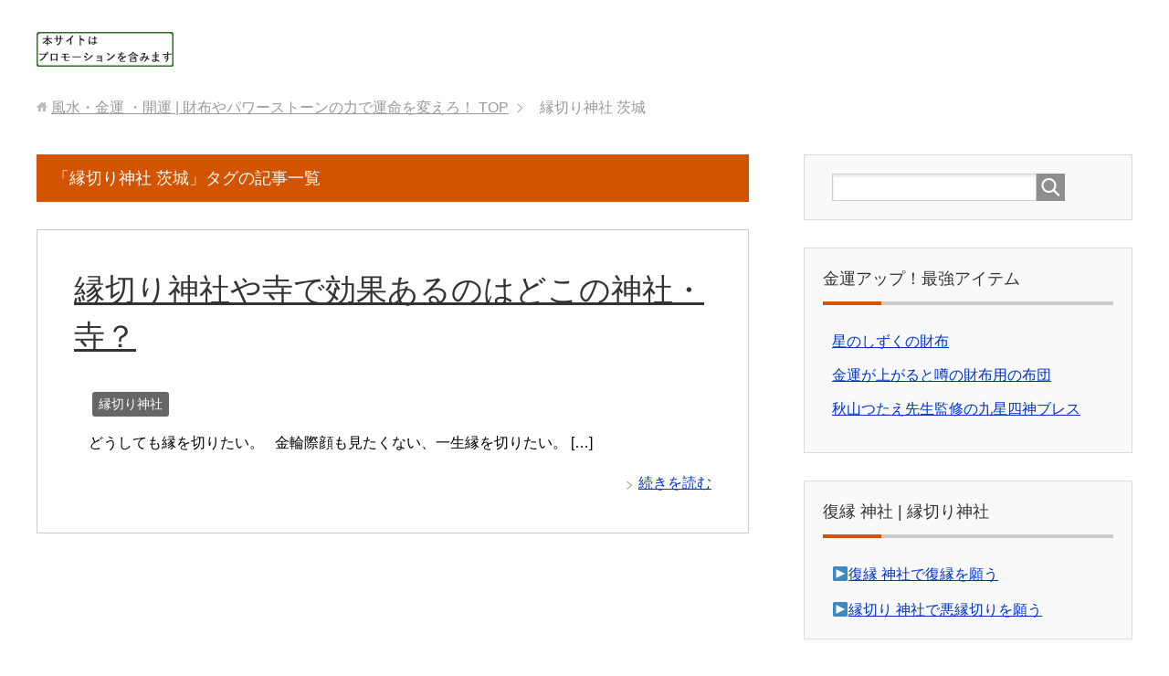

--- FILE ---
content_type: text/html; charset=UTF-8
request_url: https://1008j1.net/tag/%E7%B8%81%E5%88%87%E3%82%8A%E7%A5%9E%E7%A4%BE-%E8%8C%A8%E5%9F%8E/
body_size: 5940
content:




















































































































































































































































































































































































































































































































<!DOCTYPE html>
<html lang="ja"
      class="col2">
<head prefix="og: http://ogp.me/ns# fb: http://ogp.me/ns/fb#">

    <title>「縁切り神社 茨城」タグの記事一覧 | 風水・金運 ・開運 | 財布やパワーストーンの力で運命を変えろ！</title>
    <meta charset="UTF-8">
    <meta http-equiv="X-UA-Compatible" content="IE=edge">
	        <meta name="viewport" content="width=device-width, initial-scale=1.0">
			            <meta name="keywords" content="縁切り神社 茨城">
				            <meta name="description" content="「縁切り神社 茨城」の記事一覧">
		<link rel="canonical" href="https://1008j1.net/tag/%e7%b8%81%e5%88%87%e3%82%8a%e7%a5%9e%e7%a4%be-%e8%8c%a8%e5%9f%8e/" />
<link rel='dns-prefetch' href='//s.w.org' />
<link rel="alternate" type="application/rss+xml" title="風水・金運 ・開運 | 財布やパワーストーンの力で運命を変えろ！ &raquo; フィード" href="https://1008j1.net/feed/" />
<link rel="alternate" type="application/rss+xml" title="風水・金運 ・開運 | 財布やパワーストーンの力で運命を変えろ！ &raquo; コメントフィード" href="https://1008j1.net/comments/feed/" />
<link rel="alternate" type="application/rss+xml" title="風水・金運 ・開運 | 財布やパワーストーンの力で運命を変えろ！ &raquo; 縁切り神社 茨城 タグのフィード" href="https://1008j1.net/tag/%e7%b8%81%e5%88%87%e3%82%8a%e7%a5%9e%e7%a4%be-%e8%8c%a8%e5%9f%8e/feed/" />
		<script type="text/javascript">
			window._wpemojiSettings = {"baseUrl":"https:\/\/s.w.org\/images\/core\/emoji\/11\/72x72\/","ext":".png","svgUrl":"https:\/\/s.w.org\/images\/core\/emoji\/11\/svg\/","svgExt":".svg","source":{"concatemoji":"https:\/\/1008j1.net\/wp-includes\/js\/wp-emoji-release.min.js?ver=4.9.26"}};
			!function(e,a,t){var n,r,o,i=a.createElement("canvas"),p=i.getContext&&i.getContext("2d");function s(e,t){var a=String.fromCharCode;p.clearRect(0,0,i.width,i.height),p.fillText(a.apply(this,e),0,0);e=i.toDataURL();return p.clearRect(0,0,i.width,i.height),p.fillText(a.apply(this,t),0,0),e===i.toDataURL()}function c(e){var t=a.createElement("script");t.src=e,t.defer=t.type="text/javascript",a.getElementsByTagName("head")[0].appendChild(t)}for(o=Array("flag","emoji"),t.supports={everything:!0,everythingExceptFlag:!0},r=0;r<o.length;r++)t.supports[o[r]]=function(e){if(!p||!p.fillText)return!1;switch(p.textBaseline="top",p.font="600 32px Arial",e){case"flag":return s([55356,56826,55356,56819],[55356,56826,8203,55356,56819])?!1:!s([55356,57332,56128,56423,56128,56418,56128,56421,56128,56430,56128,56423,56128,56447],[55356,57332,8203,56128,56423,8203,56128,56418,8203,56128,56421,8203,56128,56430,8203,56128,56423,8203,56128,56447]);case"emoji":return!s([55358,56760,9792,65039],[55358,56760,8203,9792,65039])}return!1}(o[r]),t.supports.everything=t.supports.everything&&t.supports[o[r]],"flag"!==o[r]&&(t.supports.everythingExceptFlag=t.supports.everythingExceptFlag&&t.supports[o[r]]);t.supports.everythingExceptFlag=t.supports.everythingExceptFlag&&!t.supports.flag,t.DOMReady=!1,t.readyCallback=function(){t.DOMReady=!0},t.supports.everything||(n=function(){t.readyCallback()},a.addEventListener?(a.addEventListener("DOMContentLoaded",n,!1),e.addEventListener("load",n,!1)):(e.attachEvent("onload",n),a.attachEvent("onreadystatechange",function(){"complete"===a.readyState&&t.readyCallback()})),(n=t.source||{}).concatemoji?c(n.concatemoji):n.wpemoji&&n.twemoji&&(c(n.twemoji),c(n.wpemoji)))}(window,document,window._wpemojiSettings);
		</script>
		<style type="text/css">
img.wp-smiley,
img.emoji {
	display: inline !important;
	border: none !important;
	box-shadow: none !important;
	height: 1em !important;
	width: 1em !important;
	margin: 0 .07em !important;
	vertical-align: -0.1em !important;
	background: none !important;
	padding: 0 !important;
}
</style>
<link rel='stylesheet' id='wpccp-css'  href='https://1008j1.net/wp-content/plugins/wp-content-copy-protection/assets/css/style.min.css?ver=1622006119' type='text/css' media='all' />
<link rel='stylesheet' id='keni_base-css'  href='https://1008j1.net/wp-content/themes/keni71_wp_corp_orange_201805081456/base.css?ver=4.9.26' type='text/css' media='all' />
<link rel='stylesheet' id='keni_rwd-css'  href='https://1008j1.net/wp-content/themes/keni71_wp_corp_orange_201805081456/rwd.css?ver=4.9.26' type='text/css' media='all' />
<script type='text/javascript' src='https://1008j1.net/wp-includes/js/jquery/jquery.js?ver=1.12.4'></script>
<script type='text/javascript' src='https://1008j1.net/wp-includes/js/jquery/jquery-migrate.min.js?ver=1.4.1'></script>
<link rel='https://api.w.org/' href='https://1008j1.net/wp-json/' />
<link rel="EditURI" type="application/rsd+xml" title="RSD" href="https://1008j1.net/xmlrpc.php?rsd" />
<link rel="wlwmanifest" type="application/wlwmanifest+xml" href="https://1008j1.net/wp-includes/wlwmanifest.xml" /> 
<meta name="generator" content="WordPress 4.9.26" />
<script type="text/javascript">
<!--
/******************************************************************************
***   COPY PROTECTED BY http://chetangole.com/blog/wp-copyprotect/   version 3.1.0 ****
******************************************************************************/
function clickIE4(){
if (event.button==2){
return false;
}
}
function clickNS4(e){
if (document.layers||document.getElementById&&!document.all){
if (e.which==2||e.which==3){
return false;
}
}
}

if (document.layers){
document.captureEvents(Event.MOUSEDOWN);
document.onmousedown=clickNS4;
}
else if (document.all&&!document.getElementById){
document.onmousedown=clickIE4;
}

document.oncontextmenu=new Function("return false")
// --> 
</script>

<script type="text/javascript">
/******************************************************************************
***   COPY PROTECTED BY http://chetangole.com/blog/wp-copyprotect/   version 3.1.0 ****
******************************************************************************/
function disableSelection(target){
if (typeof target.onselectstart!="undefined") //For IE 
	target.onselectstart=function(){return false}
else if (typeof target.style.MozUserSelect!="undefined") //For Firefox
	target.style.MozUserSelect="none"
else //All other route (For Opera)
	target.onmousedown=function(){return false}
target.style.cursor = "default"
}
</script>

<div align="center">
	<noscript>
		<div style="position:fixed; top:0px; left:0px; z-index:3000; height:100%; width:100%; background-color:#FFFFFF">
			<br/><br/>
			<div style="font-family: Tahoma; font-size: 14px; background-color:#FFFFCC; border: 1pt solid Black; padding: 10pt;">
				Sorry, you have Javascript Disabled! To see this page as it is meant to appear, please enable your Javascript!
			</div>
		</div>
	</noscript>
</div>

<!--OGP-->
<meta property="og:type" content="article" />
<meta property="og:url" content="https://1008j1.net/tag/%e7%b8%81%e5%88%87%e3%82%8a%e7%a5%9e%e7%a4%be-%e8%8c%a8%e5%9f%8e/" />
<meta property="og:title" content="「縁切り神社 茨城」タグの記事一覧 | 風水・金運 ・開運 | 財布やパワーストーンの力で運命を変えろ！" />
<meta property="og:description" content="「縁切り神社 茨城」の記事一覧" />
<meta property="og:site_name" content="風水・金運 ・開運 | 財布やパワーストーンの力で運命を変えろ！" />
<meta property="og:locale" content="ja_JP" />
<!--OGP-->
        <link rel="shortcut icon" type="image/x-icon" href="https://1008j1.net/wp-content/themes/keni71_wp_corp_orange_201805081456/favicon.ico">
        <link rel="apple-touch-icon" href="https://1008j1.net/wp-content/themes/keni71_wp_corp_orange_201805081456/images/apple-touch-icon.png">
        <link rel="apple-touch-icon-precomposed"
              href="https://1008j1.net/wp-content/themes/keni71_wp_corp_orange_201805081456/images/apple-touch-icon.png">
        <link rel="icon" href="https://1008j1.net/wp-content/themes/keni71_wp_corp_orange_201805081456/images/apple-touch-icon.png">
	    <!--[if lt IE 9]>
    <script src="https://1008j1.net/wp-content/themes/keni71_wp_corp_orange_201805081456/js/html5.js"></script><![endif]-->
	<meta name="google-site-verification" content="WDqQAsnQCIEI5EKITVwMer3FwHPMeLhhCtKu8pA3yz8" />

<!-- Global site tag (gtag.js) - Google Analytics -->
<script async src="https://www.googletagmanager.com/gtag/js?id=UA-127717825-1"></script>
<script>
  window.dataLayer = window.dataLayer || [];
  function gtag(){dataLayer.push(arguments);}
  gtag('js', new Date());

  gtag('config', 'UA-127717825-1');
</script>

</head>
    <body data-rsssl=1 class="archive tag tag-235 no-gn">
	
    <div class="container">
        <header id="top" class="site-header ">
            <div class="site-header-in">
                <div class="site-header-conts">
					                        <p class="site-title"><a
                                    href="https://1008j1.net"><img src="https://1008j1.net/wp-content/uploads/2023/09/PR8.png" alt="風水・金運 ・開運 | 財布やパワーストーンの力で運命を変えろ！" /></a>
                        </p>
					                </div>
            </div>
			        </header>
		        <!--▲サイトヘッダー-->

    <div class="main-body">
        <div class="main-body-in">

            <!--▼パン屑ナビ-->
					<nav class="breadcrumbs">
			<ol class="breadcrumbs-in" itemscope itemtype="http://schema.org/BreadcrumbList">
				<li class="bcl-first" itemprop="itemListElement" itemscope itemtype="http://schema.org/ListItem">
	<a itemprop="item" href="https://1008j1.net"><span itemprop="name">風水・金運 ・開運 | 財布やパワーストーンの力で運命を変えろ！</span> TOP</a>
	<meta itemprop="position" content="1" />
</li>
<li class="bcl-last">縁切り神社 茨城</li>
			</ol>
		</nav>
            <!--▲パン屑ナビ-->

            <!--▼メインコンテンツ-->
            <main>
                <div class="main-conts">

                    <h1 class="archive-title">「縁切り神社 茨城」タグの記事一覧</h1>

					
					
	<article id="post-406" class="section-wrap">
		<div class="section-in">
		<header class="article-header">
			<h2 class="section-title"><a href="https://1008j1.net/%e7%b8%81%e5%88%87%e3%82%8a%e7%a5%9e%e7%a4%be/" title="縁切り神社や寺で効果あるのはどこの神社・寺？">縁切り神社や寺で効果あるのはどこの神社・寺？</a></h2>
			<p class="post-date"><time datetime="2018-10-20"></time></p>
			<div class="post-cat">
<span class="cat cat227" style="background-color: #666;"><a href="https://1008j1.net/category/%e7%b8%81%e5%88%87%e3%82%8a%e7%a5%9e%e7%a4%be/" style="color: #fff;">縁切り神社</a></span>

</div>
		</header>
		<div class="article-body">
				<p>&nbsp; &nbsp; どうしても縁を切りたい。 &nbsp; 金輪際顔も見たくない、一生縁を切りたい。  [&hellip;]</p>
		<p class="link-next"><a href="https://1008j1.net/%e7%b8%81%e5%88%87%e3%82%8a%e7%a5%9e%e7%a4%be/">続きを読む</a></p>
		</div>
		</div>
	</article>


                </div><!--main-conts-->
            </main>
            <!--▲メインコンテンツ-->

			    <!--▼サブコンテンツ-->
    <aside class="sub-conts sidebar">
		<section id="search-2" class="section-wrap widget-conts widget_search"><div class="section-in"><form method="get" id="searchform" action="https://1008j1.net/">
	<div class="search-box">
		<input class="search" type="text" value="" name="s" id="s"><button id="searchsubmit" class="btn-search"><img alt="検索" width="32" height="20" src="https://1008j1.net/wp-content/themes/keni71_wp_corp_orange_201805081456/images/icon/icon-btn-search.png"></button>
	</div>
</form></div></section><section id="custom_html-3" class="widget_text section-wrap widget-conts widget_custom_html"><div class="widget_text section-in"><h3 class="section-title">金運アップ！最強アイテム</h3><div class="textwidget custom-html-widget"><p><a href="https://1008j1.net/hoshinoshizuku-saifu/">星のしずくの財布</a></p>
<p><a href="https://1008j1.net/%e8%b2%a1%e5%b8%83%e5%b8%83%e5%9b%a3/">金運が上がると噂の財布用の布団</a></p>
<p><a href="https://1008j1.net/9star/">秋山つたえ先生監修の九星四神ブレス</a></p></div></div></section><section id="custom_html-2" class="widget_text section-wrap widget-conts widget_custom_html"><div class="widget_text section-in"><h3 class="section-title">復縁 神社 | 縁切り神社</h3><div class="textwidget custom-html-widget">▶<a href="https://1008j1.net/%E5%BE%A9%E7%B8%81-%E7%A5%9E%E7%A4%BE/">復縁 神社で復縁を願う</a><br>
<br>
▶<a href="https://1008j1.net/%E7%B8%81%E5%88%87%E3%82%8A%E7%A5%9E%E7%A4%BE/">縁切り 神社で悪縁切りを願う</a></div></div></section><section id="pages-3" class="section-wrap widget-conts widget_pages"><div class="section-in"><h3 class="section-title">不思議な力の最強アイテム</h3>		<ul>
			<li class="page_item page-item-1637"><a href="https://1008j1.net/">【開運グッズ 効果なし】の意見も多い？購入前に知るべき真実！</a></li>
<li class="page_item page-item-368"><a href="https://1008j1.net/hazime-html/">ご祈念堂の護符がすごい！などのご祈念堂の護符の口コミが多数</a></li>
<li class="page_item page-item-1997"><a href="https://1008j1.net/moldavite-amazing/">モルダバイトがすごい！隕石が生んだ宇宙の石の秘密とは？驚きの特性を徹底解説！</a></li>
<li class="page_item page-item-1863"><a href="https://1008j1.net/moldavites-power/">モルダバイトで人生変わった！？ 波動・直感・チャンスが変わる仕組みを解説！</a></li>
<li class="page_item page-item-1703"><a href="https://1008j1.net/rough-moldavite/">モルダバイトの原石 偽物を買わないためのコツ！信頼できる鑑別と販売店選び！</a></li>
<li class="page_item page-item-1808"><a href="https://1008j1.net/omg/">水晶院 やばいの真相！怪しい噂と実際の評判を徹底レビュー！</a></li>
<li class="page_item page-item-1778"><a href="https://1008j1.net/gofu-no-effect/">護符の効果はない？ 護符選びの失敗を避けるチェックリスト！</a></li>
		</ul>
		</div></section><section id="categories-2" class="section-wrap widget-conts widget_categories"><div class="section-in"><h3 class="section-title">金運・開運</h3>		<ul>
	<li class="cat-item cat-item-410"><a href="https://1008j1.net/category/2025%e5%b9%b4-%e6%b0%b4%e6%99%b6%e9%99%a2%ef%bc%88%e3%83%a9%e3%83%83%e3%82%ad%e3%83%bc%e3%82%b7%e3%83%a7%e3%83%83%e3%83%97%ef%bc%89%e4%ba%ba%e6%b0%97%e3%83%a9%e3%83%b3%e3%82%ad%e3%83%b3%e3%82%b0/" >2025年 水晶院（ラッキーショップ）人気ランキング</a>
</li>
	<li class="cat-item cat-item-387"><a href="https://1008j1.net/category/phone-fortune_telling/" >人気の電話占い</a>
</li>
	<li class="cat-item cat-item-216"><a href="https://1008j1.net/category/%e5%be%a9%e7%b8%81-%e7%a5%9e%e7%a4%be/" >復縁 神社</a>
<ul class='children'>
	<li class="cat-item cat-item-400"><a href="https://1008j1.net/category/%e5%be%a9%e7%b8%81-%e7%a5%9e%e7%a4%be/%e6%b5%85%e8%8d%89%e5%90%89%e5%8e%9f%e4%b9%9d%e9%83%8e%e5%8a%a9%e5%a0%82%e3%81%ae%e3%80%8c%e5%88%80%e5%8d%b0%e8%ad%b7%e7%ac%a6%e3%80%8d/" >浅草吉原九郎助堂の「刀印護符」</a>
</li>
</ul>
</li>
	<li class="cat-item cat-item-425"><a href="https://1008j1.net/category/star-mall/" >星のしずく（スターモール）</a>
</li>
	<li class="cat-item cat-item-193"><a href="https://1008j1.net/category/%e6%9c%80%e5%bc%b7%e3%81%ae%e8%ad%b7%e7%ac%a6%e3%81%a8%e3%81%af%ef%bc%9f/" >最強の護符とは？</a>
</li>
	<li class="cat-item cat-item-107"><a href="https://1008j1.net/category/genuine-power-stone/" >本物のパワーストーン</a>
</li>
	<li class="cat-item cat-item-1"><a href="https://1008j1.net/category/1/" >水晶院（ラッキーショップ）・他</a>
</li>
	<li class="cat-item cat-item-227"><a href="https://1008j1.net/category/%e7%b8%81%e5%88%87%e3%82%8a%e7%a5%9e%e7%a4%be/" >縁切り神社</a>
</li>
	<li class="cat-item cat-item-435"><a href="https://1008j1.net/category/saifu/" >開運・金運財布の財布屋</a>
</li>
	<li class="cat-item cat-item-67"><a href="https://1008j1.net/category/ouko/" >黄色い財布の元祖 黄虎發財財布</a>
</li>
		</ul>
</div></section><section id="custom_html-4" class="widget_text section-wrap widget-conts widget_custom_html"><div class="widget_text section-in"><div class="textwidget custom-html-widget"><a href="https://1008j1.net/privacy-policy/">プライバシーポリシー</a>
</div></div></section>    </aside>
    <!--▲サブコンテンツ-->

	
        </div>
    </div>

<!--▼サイトフッター-->
<footer class="site-footer">
	<div class="site-footer-in">
	<div class="site-footer-conts">
	</div>
	</div>
	<div class="copyright">
		<p><small>(C) 2010風水・金運 ・開運 | 財布やパワーストーンの力で運命を変えろ！</small></p>
	</div>
</footer>
<!--▲サイトフッター-->


<!--▼ページトップ-->
<p class="page-top"><a href="#top"><img class="over" src="https://1008j1.net/wp-content/themes/keni71_wp_corp_orange_201805081456/images/common/page-top_off.png" width="80" height="80" alt="ページの先頭へ"></a></p>
<!--▲ページトップ-->

</div><!--container-->

<script type="text/javascript">
disableSelection(document.body)
</script>
<script type='text/javascript'>
const wpccpMessage = '',wpccpPaste = '',wpccpUrl = 'https://1008j1.net/wp-content/plugins/wp-content-copy-protection/';
</script>
<script type='text/javascript' src='https://1008j1.net/wp-content/plugins/wp-content-copy-protection/assets/js/script.min.js?ver=1622006119'></script>
<script type='text/javascript' src='https://1008j1.net/wp-content/themes/keni71_wp_corp_orange_201805081456/js/socialButton.js?ver=4.9.26'></script>
<script type='text/javascript' src='https://1008j1.net/wp-content/themes/keni71_wp_corp_orange_201805081456/js/utility.js?ver=4.9.26'></script>
<script type='text/javascript' src='https://1008j1.net/wp-includes/js/wp-embed.min.js?ver=4.9.26'></script>
	

</body>
</html>